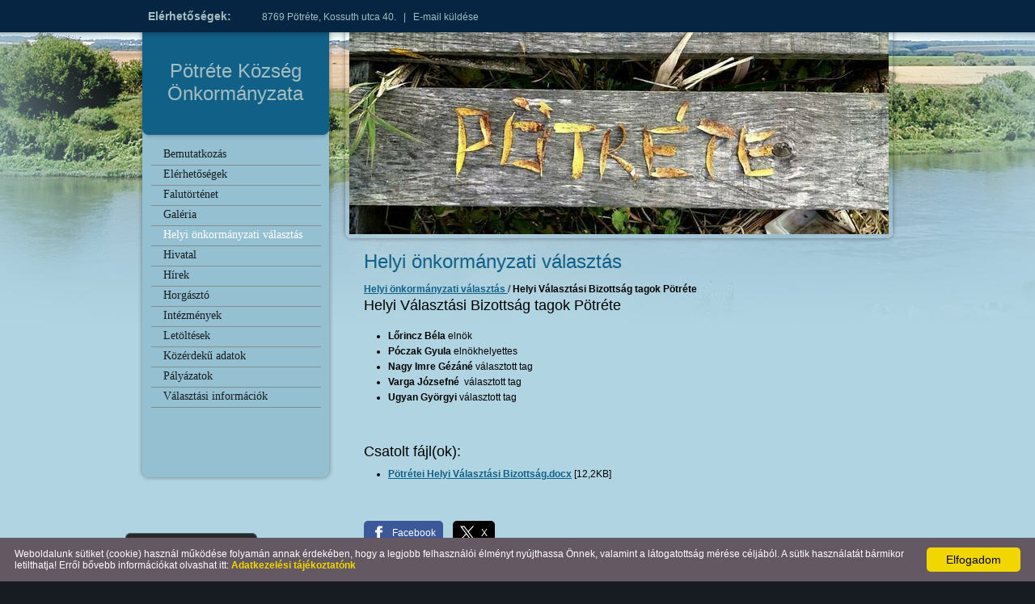

--- FILE ---
content_type: text/html; charset=UTF-8
request_url: https://potrete.hu/hu/helyi-onkormanyzati-valasztas/helyi-valasztasi-bizottsag-tagok-potrete/
body_size: 5207
content:
<!DOCTYPE html PUBLIC "-//W3C//DTD XHTML 1.0 Transitional//EN" "//www.w3.org/TR/xhtml1/DTD/xhtml1-transitional.dtd">
<html xmlns="//www.w3.org/1999/xhtml" xml:lang="en" lang="en">
<head>

<meta http-equiv="content-type" content="text/html; charset=utf-8" />
<meta http-equiv="content-language" content="hu" />
<meta http-equiv="expires" content="0" /><meta http-equiv="X-UA-Compatible" content="IE=EmulateIE7" />
<meta name="robots" content="index,follow" />
<meta name="language" content="hu" />
<meta name="page-topic" content="all, alle" />
<meta name="distribution" content="global" />
<meta name="revisit-after" content="5 days" />
<meta name="author" content="Webgenerator Kft. - www.webgenerator.hu" />
<meta name="copyright" content="Webgenerator - www.webgenerator.hu" />
<meta name="publisher" content="Webgenerator Kft. - www.webgenerator.hu" />

<title>Helyi önkormányzati választás  - Helyi Választási Bizottság tagok Pötréte - Pötréte Község Önkormányzata</title>
<meta name="description" content="Helyi Választási Bizottság tagok Pötréte" />

<meta name="DC.Title" content="Helyi önkormányzati választás  - Helyi Választási Bizottság tagok Pötréte - Pötréte Község Önkormányzata">
<meta name="DC.Description" content="Helyi Választási Bizottság tagok Pötréte">
<meta name="DC.Publisher" content="Webgenerator Kft. - www.webgenerator.hu">
<meta name="DC.Language" content="hu">

<meta property="og:url" content="https://potrete.hu/hu/helyi-onkormanyzati-valasztas/helyi-valasztasi-bizottsag-tagok-potrete/"/>
<meta property="og:title" content="Helyi Választási Bizottság tagok Pötréte"/>
<meta property="og:description" content="Helyi Választási Bizottság tagok Pötréte"/>

<script type="text/javascript">
    var _lang = 'hu';
    var _show_page_search = true;
    var _show_page_search_error_1 = 'Legalább 3 karaktert meg kell adni a kereséshez!';     
</script><link rel='shortcut icon' type='image/x-icon' href='//potrete.hu/favicon.ico' />

<link href="/css/fonticons2.css" rel="stylesheet" type="text/css" media="screen, print" />

<link href="/css/popups.css" rel="stylesheet" type="text/css" media="screen, print" />
<link href="/css/cookies.css" rel="stylesheet" type="text/css" media="screen, print" />
<link href="/css/responsive/cookies.css" rel="stylesheet" type="text/css" media="screen, print" />
<link href="/css/old_fix.css" rel="stylesheet" type="text/css" media="screen, print" />
<link href="/css/socials.css" rel="stylesheet" type="text/css" media="screen, print" />

<script src='https://www.google.com/recaptcha/api.js'></script>


<link href="/css/quill.snow.css" rel="stylesheet" type="text/css" media="screen, print" />
<script language="javascript" type="text/javascript" src="/js/quill.js"></script>

<link href="/css/styles_base166_color1.css" rel="stylesheet" type="text/css" media="screen, print" />
<link href="/css/styles_fancybox.css" rel="stylesheet" type="text/css" media="screen, print" />
<link href="/css/jquery.datetimepicker.css" rel="stylesheet" type="text/css" media="screen, print" />
<link href="/css/styles_global_base.css" rel="stylesheet" type="text/css" media="screen, print" />
<script language="javascript" type="text/javascript" src="//cdn.webgenerator.hu/js/jQuery/1.11.3/jquery-1.11.3.min.js"></script>
<script language="javascript" type="text/javascript" src="//cdn.webgenerator.hu/js/jQuery-plugins/fancybox/1.3.0/fancybox.pack.js"></script>
<script language="javascript" type="text/javascript" src="/js/functions.js"></script>
<script language="javascript" type="text/javascript" src="/js/jquery.datetimepicker.js"></script>

<script>
    window.dataLayer = window.dataLayer || [];
    function gtag(){dataLayer.push(arguments);}

    gtag('consent', 'default', {
        'ad_user_data': 'denied',
        'ad_personalization': 'denied',
        'ad_storage': 'denied',
        'analytics_storage': 'denied',
        'functionality_storage': 'denied',
        'personalization_storage': 'denied',
        'security_storage': 'granted',
        'wait_for_update': 500,
    });
    gtag('consent', 'update', {
        'ad_user_data': 'granted',
        'ad_personalization': 'granted',
        'ad_storage': 'granted',
        'analytics_storage': 'granted',
        'functionality_storage': 'granted',
        'personalization_storage': 'granted',
    });
</script>

<!-- Global site tag (gtag.js) - Google Analytics -->
<script async src="https://www.googletagmanager.com/gtag/js?id=UA-114967775-1"></script>
<script>
    gtag('js', new Date());
    gtag('config', 'UA-114967775-1');
</script>

</head>
<body>
<div id="container">
	<div id="header">
		<div class="contact">
            <strong>Elérhetőségek:</strong>
			8769 Pötréte, Kossuth utca 40. &nbsp; | &nbsp; 
			<a href="mailto:potrete.pm@gmail.com">E-mail küldése</a>
		</div>
        
		<div class="img">
            <img src="/gfx/gfx166_color1/img.png" alt="" width="710" height="261" border="0" class="img_border" />
			<img src="/images/microsites/667x250/1d816be9.jpg" alt="" width="667" height="250" border="0" class="img" />
			
		</div>
		<div class="logo">
			<table border="0" cellpadding="0" cellspacing="0" width="100%">
			<tr>
				<td valign="middle">
					<a href="/hu/" title="Főoldal"><span>Pötréte Község Önkormányzata</span><br /><strong></strong></a>
				</td>
			</tr>
			</table>
		</div>
		<div class="menu">
			
			
			<a href="/hu/bemutatkozas/">Bemutatkozás</a>
			<a href="/hu/elerhetosegek/">Elérhetőségek</a>
			<a href="/hu/falutortenet/">Falutörténet</a>
			<a href="/hu/galeria/">Galéria</a>
			<a href="/hu/helyi-onkormanyzati-valasztas/" class="hover">Helyi önkormányzati választás </a>
			<a href="/hu/hivatal/">Hivatal</a>
			<a href="/hu/hirek/">Hírek</a>
			<a href="/hu/horgaszto/">Horgásztó</a>
			<a href="/hu/intezmenyek/">Intézmények</a>
			<a href="/hu/letoltesek/">Letöltések</a>
			<a href="/hu/kozerdeku-adatok/">Közérdekű adatok</a>
			<a href="/hu/palyazatok/">Pályázatok</a>
			<a href="/hu/valasztasi-informaciok/" class=" last">Választási információk</a>
		</div>
	</div>
	<div id="content">
        <div id="site">
		<div id="frame">
<div id="side_right">&nbsp;</div>
        <div id="data">
            <h1 class="title">Helyi önkormányzati választás </h1>
<div class="breadcrumbs">
    <a href="/hu/helyi-onkormanyzati-valasztas/">Helyi önkormányzati választás </a> /  <strong>Helyi Választási Bizottság tagok Pötréte</strong>
</div>

<h2>
    	Helyi Választási Bizottság tagok Pötréte
</h2>

<div class="details">    

<p>

    
</p>


    <div class="lead"><ul background-color:="" color:="" cursor:="" new="" outline:="" style="margin: 0px 0px 10px 30px; padding: 0px; font-variant-numeric: normal; font-variant-east-asian: normal; font-variant-alternates: normal; font-size-adjust: none; font-kerning: auto; font-optical-sizing: auto; font-feature-settings: normal; font-variation-settings: normal; font-variant-position: normal; font-stretch: normal; font-size: 16px; line-height: normal; font-family: " times="">
    <li style="margin: 0px 0px 5px; padding: 0px; font-variant-numeric: normal; font-variant-east-asian: normal; font-variant-alternates: normal; font-size-adjust: none; font-kerning: auto; font-optical-sizing: auto; font-feature-settings: normal; font-variation-settings: normal; font-variant-position: normal; font-stretch: normal; line-height: normal; text-align: left; cursor: text;"><span style="color:#000000;"><strong>Lőrincz Béla</strong></span> elnök</li>
    <li style="margin: 0px 0px 5px; padding: 0px; font-variant-numeric: normal; font-variant-east-asian: normal; font-variant-alternates: normal; font-size-adjust: none; font-kerning: auto; font-optical-sizing: auto; font-feature-settings: normal; font-variation-settings: normal; font-variant-position: normal; font-stretch: normal; line-height: normal; text-align: left; cursor: text; outline: none;"><span style="color:#000000;"><strong>Póczak Gyula</strong></span> elnökhelyettes</li>
    <li style="margin: 0px 0px 5px; padding: 0px; font-variant-numeric: normal; font-variant-east-asian: normal; font-variant-alternates: normal; font-size-adjust: none; font-kerning: auto; font-optical-sizing: auto; font-feature-settings: normal; font-variation-settings: normal; font-variant-position: normal; font-stretch: normal; line-height: normal; text-align: left; cursor: text;"><span style="color:#000000;"><strong>Nagy Imre Gézáné</strong></span> választott tag</li>
    <li style="margin: 0px 0px 5px; padding: 0px; font-variant-numeric: normal; font-variant-east-asian: normal; font-variant-alternates: normal; font-size-adjust: none; font-kerning: auto; font-optical-sizing: auto; font-feature-settings: normal; font-variation-settings: normal; font-variant-position: normal; font-stretch: normal; line-height: normal; text-align: left; cursor: text;"><span style="color:#000000;"><strong>Varga Józsefné</strong></span>&nbsp; választott tag</li>
    <li style="margin: 0px 0px 5px; padding: 0px; font-variant-numeric: normal; font-variant-east-asian: normal; font-variant-alternates: normal; font-size-adjust: none; font-kerning: auto; font-optical-sizing: auto; font-feature-settings: normal; font-variation-settings: normal; font-variant-position: normal; font-stretch: normal; line-height: normal; cursor: text;"><span style="color:#000000;"><strong>Ugyan Györgyi</strong></span> választott tag</li>
</ul>
</div>


<br /><br /><h2>Csatolt fájl(ok):</h2>
<ul>
    <li><a href="/hu/letoltesek/dletoltes/11486/" title="Pötrétei Helyi Választási Bizottság.docx">Pötrétei Helyi Választási Bizottság.docx</a> [12,2KB]</li>
</ul>
<br />



<div class="socials size_medium">
		<!-- Sharingbutton Facebook -->
	<a class="resp-sharing-button__link" onClick="facebook_click();" rel="noopener">
		<div class="resp-sharing-button resp-sharing-button--facebook resp-sharing-button--large">
			<div aria-hidden="true" class="resp-sharing-button__icon resp-sharing-button__icon--solid">
				<svg xmlns="http://www.w3.org/2000/svg" viewBox="0 0 24 24"><path d="M18.77 7.46H14.5v-1.9c0-.9.6-1.1 1-1.1h3V.5h-4.33C10.24.5 9.5 3.44 9.5 5.32v2.15h-3v4h3v12h5v-12h3.85l.42-4z"/></svg>
				<span class="scocial_text">Facebook<span class="scocial_long">&nbsp;megosztás</span>
			</div>
		</div>
	</a>
	
		<!-- Sharingbutton Twitter -->
	<a class="resp-sharing-button__link" onClick="twitter_click();" rel="noopener">
		<div class="resp-sharing-button resp-sharing-button--twitter resp-sharing-button--large">
			<div aria-hidden="true" class="resp-sharing-button__icon resp-sharing-button__icon--solid">
				<svg xmlns="http://www.w3.org/2000/svg" width="488.000000pt" height="459.000000pt" viewBox="0 0 488.000000 459.000000" preserveAspectRatio="xMidYMid meet">
					<g transform="translate(0.000000,459.000000) scale(0.100000,-0.100000)" stroke="none">
						<path d="M14 4579 c-2 -3 160 -224 359 -490 199 -266 622 -832 940 -1257 l578 -773 -37 -42 c-21 -23 -446 -482 -944 -1020 -498 -539 -907 -983 -908 -988 -2 -5 85 -9 210 -8 l213 1 70 77 c39 42 401 433 805 870 404 437 746 807 760 823 l25 29 200 -268 c110 -147 413 -553 673 -901 l474 -632 725 0 c603 0 724 2 720 13 -3 8 -187 256 -409 553 -222 296 -476 636 -564 754 -89 118 -350 469 -582 778 -232 310 -422 568 -422 572 0 7 1226 1338 1643 1783 l119 127 -219 0 -218 -1 -255 -276 c-140 -152 -483 -524 -763 -825 l-507 -548 -615 822 -616 823 -725 5 c-399 3 -728 2 -730 -1z m1718 -886 c237 -318 603 -807 813 -1088 210 -280 676 -904 1036 -1385 360 -482 658 -881 663 -888 6 -9 -65 -12 -324 -12 l-331 0 -656 878 c-1514 2023 -2278 3045 -2287 3060 -6 9 62 12 323 12 l331 0 432 -577z"/>
					</g>
				</svg>
				<span class="scocial_text">X<span class="scocial_long">&nbsp;megosztás</span>
			</div>
		</div>
	</a>
	
	
	
	
	
	
	
	
	</div>

<!--
<iframe src="" scrolling="no" frameborder="0" style="border:none; overflow:hidden; width:450px; height:35px; margin-top: 10px;" allowTransparency="true" id="fblike"></iframe>
<div class="box_share">
	<a href="#" class="share_item" onclick="return facebookshare_click()" target="_blank" class="clear" style="text-decoration: none;"><img src="/gfx/facebook.png" alt="" border="0" valign="middle" /> Megosztás</a>
	<a href="http://twitter.com/share?text=Helyi önkormányzati választás  - Helyi Választási Bizottság tagok Pötréte - Pötréte Község Önkormányzata&url=https://potrete.hu/hu/helyi-onkormanyzati-valasztas/helyi-valasztasi-bizottsag-tagok-potrete/" class="share_item" target="_blank" style="text-decoration: none;"><img src="/gfx/twitter-32.png" alt="" border="0" valign="middle" /> Tweet</a>
</div>
-->

<script type="text/javascript" language="JavaScript">
	/*
$(function() {
	var u=location.href;

	$('#fblike').attr('src', '//www.facebook.com/plugins/like.php?href='+encodeURIComponent(u)+'&layout=standard&show_faces=false&width=450&action=recommend&colorscheme=light&height=35');
});
*/

	function reddit_click() {
		window.open('//reddit.com/submit/?url='+encodeURIComponent(location.href)+'&resubmit=true&amp;title=Helyi önkormányzati választás  - Helyi Választási Bizottság tagok Pötréte - Pötréte Község Önkormányzata','redditshare','toolbar=0,status=0,location=1, width=650,height=600,scrollbars=1');
		return false;
	}

	function linkedin_click() {
		window.open('//www.linkedin.com/shareArticle?mini=true&url=https://potrete.hu/hu/helyi-onkormanyzati-valasztas/helyi-valasztasi-bizottsag-tagok-potrete/&title=Helyi önkormányzati választás  - Helyi Választási Bizottság tagok Pötréte - Pötréte Község Önkormányzata&summary=&source=https://potrete.hu/hu/helyi-onkormanyzati-valasztas/helyi-valasztasi-bizottsag-tagok-potrete/','linkedinshare','toolbar=0,status=0,location=1, width=650,height=600,scrollbars=1');
		return false;
	}

	function pinterest_click() {
		window.open('//pinterest.com/pin/create/button/?url='+encodeURIComponent(location.href)+'&media=&description=Helyi önkormányzati választás  - Helyi Választási Bizottság tagok Pötréte - Pötréte Község Önkormányzata','pinterestshare','toolbar=0,status=0,location=1, width=650,height=600,scrollbars=1');
		return false;
	}

	function tumblr_click() {
		window.open('//www.tumblr.com/widgets/share/tool?posttype=link&title=Helyi önkormányzati választás  - Helyi Választási Bizottság tagok Pötréte - Pötréte Község Önkormányzata&caption=&content='+encodeURIComponent(location.href)+'&canonicalUrl='+encodeURIComponent(location.href)+'&shareSource=tumblr_share_button','tumblrshare','toolbar=0,status=0,location=1, width=650,height=600,scrollbars=1');
		return false;
	}

	function twitter_click() {
		window.open('//twitter.com/intent/tweet/?text=Helyi önkormányzati választás  - Helyi Választási Bizottság tagok Pötréte - Pötréte Község Önkormányzata&url=https://potrete.hu/hu/helyi-onkormanyzati-valasztas/helyi-valasztasi-bizottsag-tagok-potrete/','twittershare','toolbar=0,status=0,location=1, width=650,height=600,scrollbars=1');
		return false;
	}

	function facebook_click() {
		window.open('//www.facebook.com/sharer.php?u='+encodeURIComponent(location.href)+'&src=sp','facebookshare','toolbar=0,status=0,location=1, width=650,height=600,scrollbars=1');
		return false;
	}
</script>

<br class="clear" />
<a href="javascript:history.back();" class="back">&laquo; <span>Vissza az előző oldalra!</span></a>
</div><br class="clear" />
        </div>
		</div>
        </div>
    </div>
</div>
<div id="footer_container" class="clearfix">
		<div id="footer">
<script language="javascript" type="text/javascript" src="/js/jquery.maskedinput.min.js"></script>

<script type="text/javascript" id="cookieinfo"
		src="/js/cookieinfo.min.js"
		data-bg="#645862"
		data-fg="#FFFFFF"
		data-link="#F1D600"
		data-cookie="CookieInfoScript"
		data-text-align="left"
		data-message="Weboldalunk sütiket (cookie) használ működése folyamán annak érdekében, hogy a legjobb felhasználói élményt nyújthassa Önnek, valamint a látogatottság mérése céljából. A sütik használatát bármikor letilthatja! Erről bővebb információkat olvashat itt:"
		data-linkmsg="Adatkezelési tájékoztatónk"
		data-moreinfo="/hu/adatkezelesi-tajekoztato/"
		data-zindex="10001"
		data-close-text="Elfogadom"
		data-expires="h, 27 júl 2026 11:45:03 +0200">
</script>
			
			<div class="bottom_menu">
				<a href="/hu/adatkezelesi-tajekoztato/">Adatkezelési tájékoztató</a>&nbsp;|&nbsp;
				<a href="/hu/oldal-informaciok/">Oldal információk</a>&nbsp;|&nbsp;
				<a href="/hu/impresszum/">Impresszum</a>
							</div>
            <span>&copy; 2026 - Pötréte Község Önkormányzata</span>
		</div>
	</div>
<a href='/hu/' title="Pötréte Község Önkormányzata - Magyar" class="languagechooser">Pötréte Község Önkormányzata - Magyar</a></body>
</html>

--- FILE ---
content_type: text/css
request_url: https://potrete.hu/css/styles_base166_color1.css
body_size: 2223
content:
html, body, form, fieldset,
h1, h2, h3, h4, h5, h6, p, pre, samp, span,
blockquote, ul, li, ol, dl, dd, dt, address, div, abbr, dfn, acronym,
table, tr, th, td,
input, select, option, textarea {
    margin: 0;
    padding: 0;
    font: 12px "Arial", "Verdana", "Trebuchet MS", "Tahoma", "Times New Roman";
    text-align: left;
}
h1, h2, h3, h4, h5, h6, p, pre, samp, span,
blockquote, ul, li, ol, dl, dd, dt, address, abbr, dfn, acronym {
    cursor: text;
}
.clearfix:after {
    content: "."; 
    display: block; 
    height: 0; 
    clear: both; 
    visibility: hidden;
}
.clearfix { display: inline-block }

*:active, object:focus, embed:focus, a { outline: none }
label { cursor: pointer }
fieldset { border: none }
input, select, option, textarea { font-size: 100% }
.bug { border: 1px solid red }

body {
	background: #171C22 url(/gfx/gfx166_color1/bg_top.gif) repeat-x center top;
    color: #000;
}
.banners {
	margin: 290px 20px 0 25px !important;
}
/*
** container
**/
div#container {	
	float: left;
	background: transparent url(/gfx/gfx166_color1/bg_top_img.jpg) no-repeat center top;
	width: 100%;
}
div#content {	
	float: left;
	background: #B0D4E2 url(/gfx/gfx166_color1/bg_top_img.jpg) no-repeat center -310px;
	width: 100%;
}
div#header {
	width: 980px;
	height: 310px;
	margin: 0 auto;
	position: relative;	
}
div#footer_container {
	background: #171C22 url(/gfx/gfx166_color1/bg_footer.gif) repeat-x center top;
	width: 100%;
	height: 210px;	
}
div#footer {
	background: #171C22 url(/gfx/gfx166_color1/bg_footer.jpg) no-repeat center top;
	width: 980px;
	height: 210px;
	color: #5990a4;
	margin: 0 auto;
}
div#footer span {
	display: block;
	font-size: 12px;
	color: #385a6b;
	text-align: left;
	margin-left: 40px;
}
div#footer div.bottom_menu {
	text-align: left;
	padding: 40px 0 10px 40px;
	width: auto;
	color: #5990a4;
}
div#footer div.bottom_menu a {
	font-size: 12px;
	font-weight: normal;
	color: #5990a4;
	text-decoration: none;
}
div#footer div.bottom_menu a:hover {
	text-decoration: underline;
}
div#data {
	float: left;	
	width: 625px;
	min-height: 300px;
	padding: 0 55px 30px 20px;
}
div#side_right {
	float: left;
	width: 280px;	
}
div#side_left {
	float: left;
	width: 212px;	
	padding-bottom: 20px;
}
div#site {	
	width: 980px;
	margin: 0 auto;
}
div#frame {
	float: left;	
	width: 980px;
	position: relative;
}
div#side_right p {
	line-height: 24px;
}
div#side_right h1 {
	font-size: 24px;
}

/*
** menu
**/ 
div.menu {		
	width: 210px;
	position: absolute;
	left: 37px;
	top: 180px;
	z-index: 1;
}
div.menu a {
	float: left;
	display: block;
	width: 195px;
	height: 21px;
	padding: 3px 0 0 15px;
	line-height: 24px;
	text-align: left;
	color: #151c22;
	border-bottom: 1px solid #808f8f;
	text-decoration: none;
	font-weight: normal;
	font: 14px Georgia;
}
div.menu a:hover,
div.menu a.hover {
	color: #fff;
}
div.menu_right {	
	float: left;
	margin: 10px 0;
	width: 210px;
}
div.menu_right a {
	display: block;
	height: 24px;
	width: 210px;
	line-height: 24px;
	color: #080604;
	font-size: 14px;
	text-align: left;
	text-decoration: none;
	font-weight: normal;
	font-style: Georgia;
	border-bottom: 1px solid #808f8f;
}
div.menu_right a:hover,
div.menu_right a.hover {
	color: #cd870f;
	text-decoration: none;
}
div.contact {
	float: left;	
	height: 40px;
	text-align: left;
	font-size: 12px;
	line-height: 40px;
	color: #a5bdc1;
	padding-left: 33px;
}
div.contact strong {
	font-size: 14px;
	margin-right: 35px;
}
div.contact a {
	color: #a5bdc1;
	font-weight: normal;
	text-decoration: none;
	font-size: 12px;
}
div.contact a:hover {
	text-decoration: underline;
}

/*
** logo
**/
div.logo {
	float: left;
	width: 230px;
	height: 125px;
	margin: 0;
	position: absolute;
	left: 26px;
	top: 40px;
}
div.logo table td {
	width: 230px;
	height: 125px;
	text-align: center;
}
div.logo a,
div.logo a:hover {
	background: none;	
	text-decoration: none;
	padding: 0;
}
div.logo span {
	float: center;
	color: #a5bdc1;
	font-size: 24px;	
	cursor: pointer;
}
div.logo strong {
	font-size: 30px;
	color: #a5bdc1;
}
div.img {
	position: absolute;
	width: 710px;
	height: 261px;
	right: 0;
	top: 40px;
	z-index: 1;
}
div.img img.img_border {
	position: absolute;
	right: 0;
	top: 0;
}
div.img img.img {
	position: absolute;
	left: 12px;
	top: 0;
}

/*
** form
**/
form#form {
	margin-top: 10px;
}
form#form label {
	float: left;
	display: block;
	width: 100px;
	text-align: right;
	padding-top: 5px;
	margin-right: 10px;
	color: #000;
}
form#form input,
form#form textarea {
	border: 1px solid #116087;
	background-color: #fff;
	width: 300px;
	height: 20px;
	margin-bottom: 2px;
	padding: 2px 3px 0 3px;
	color: #116087;
}
form#form textarea {
	height: 150px;
}
form#form input:hover,
form#form textarea:hover,
form#form input:focus,
form#form textarea:focus {
	background-color: #fff;
	border: 1px solid #116087;
}
form#form input.readonly,
form#form input.readonly:hover,
form#form input.readonly:focus {
	border: 1px solid #116087;
	background-color: #fff;
}
form#form input.btn {
	float: left;
	display: block;
	background-color: #116087;
	width: 105px;
	height: 28px;
	margin-left: 110px;
	padding-bottom: 3px;
	text-decoration: none;
	color: #fff;
	text-align: center;	
	cursor: pointer;
	border: none;
}
h1.error {
	margin: 10px 0 0 0;
}
div.error {
	background-color: #95C0D1;
	color: #000;
	padding: 20px 10px 10px 10px;
}

/*
** Box
**/
div.box {
	float: left;
	width: 660px;
	height: 95px;
	margin: 10px 5px 5px 0;
	position: relative;	
	padding-bottom: 8px;
}
div.details {
	margin-top: 10px;
}
span.date {
	float: right;
}
div.box_long {
	width: 520px;
}
div.cat,
div.gallery {
	width: 122px;
	text-align: center;
	height: auto;
	padding: 0 23px;
	margin: 20px 2px 0 2px;
	font-size: 11px;
}
div.cat span {
	font-size: 11px;
}
div.gallery {
	height: 110px;
}
div.box img,
div.details img {
	margin-right: 5px;
}
div.box div.lead {
	margin: 3px 0;
}
div.params {
	width: 530px;
}
div.price {
	margin-top: 5px;
}
div.box div.price {
	font-weight: bold;
	margin-top: 0;
}
div.box a.btn,
div.box a.btn2 {
	position: absolute;
	left: 125px;
	bottom: 13px;
}
div.box a.btn2 {
	left: 195px;
}
div.box a.title {
	background: none;
	padding: 0;
	font-weight: bold;
	text-decoration: underline;
}
div.box a.title:hover {
	text-decoration: none;
}

/*
** Back
**/
a.back,
a.more {
	clear: both;
	float: right;
	margin-top: 10px;
	text-decoration: none;
}
a.back span,
a.more span {
	text-decoration: none;
	cursor: pointer;
}
a.back:hover span,
a.more:hover span {
	text-decoration: none;
}
a.more {
	margin-bottom: 10px;
}

/*
** ul
**/
ul {
	margin: 0 0 10px 30px;
}

/*
** Border
**/
img.border {
	border: 1px solid #90b6be;
}
img.margin {
	margin: 10px 20px;
}
/*
** Box border
**/
div.box_border {
	border-bottom: 1px solid #90b6be;
}
/*
** button
**/
a.btn,
a.btn2 {
	float: left;
	background-color: #116087;
	text-decoration: none;
	padding: 3px;
	color: #fff;
}
a.btn2 {
	background-color: #116087;
	color: #fff;
}

/*
**	additional
**/
.marked { font-weight: bold }
.pointer { cursor: pointer }
.fleft { float: left }
.fright { float: right }
.clear { clear: both }
div { line-height: 20px }
p {
	padding: 5px 0;
}

/*
** ul
**/
ul {
	margin: 0 0 10px 30px;
}

/*
**	links
**/
a {
    color: #116087;
	font-weight: bold;
	text-decoration: underline;
}
a:hover {
    text-decoration: none;
}

/*
** headers
**/
h1, h2 {
	font-size: 18px;
	margin-bottom: 10px;	
}
h2 a {
	background: none;
	padding: 0;
	text-decoration: underline;
}
h2 a:hover {
	text-decoration: none;
}
h1.title {	
	text-align: left;
	margin-bottom: 10px;
	padding: 0;
	color: #116087;
	font-size: 24px;
}

/*
** Table
**/
table.table {
	border-collapse: collapse;
	margin-bottom: 10px;
}
table.table td,
table.table th {
	border: 1px solid #116087;
	padding: 5px;
}
table.table td.tright,
table.table th.tright {
	text-align: right;
}
table.table th {
	background-color: #116087;
	font-weight: bold;
	color: #fff;
}
table.table td {
	background-color: #95C0D1;
}
table.table td div.desc {
	margin: 5px 2px;
	font-size: 11px;
}

/*
** ref
**/
div.ref div.params {
	width: 100%;
}
div.ref a.btn {
	left: 0;	
}

/*
** lang
**/
div#header div.lang {
	top: 40px;
	right: -10px;
}
div#footer div.webgenerator {
	bottom: 80px;
	left: 35px;
}

/*
** desc_border
**/
img.desc_border {
	margin: 0 0 5px 10px;
}

